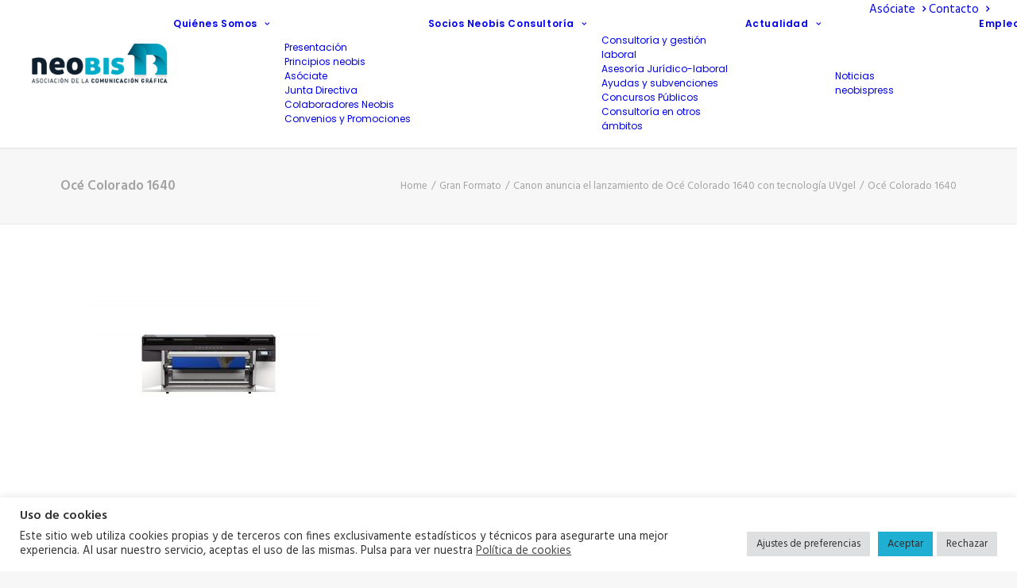

--- FILE ---
content_type: text/html; charset=utf-8
request_url: https://www.google.com/recaptcha/api2/anchor?ar=1&k=6LcDlm8cAAAAAPblIE6TK3Grxcq9nNqSVTDcIGNM&co=aHR0cHM6Ly93d3cubmVvYmlzLmVzOjQ0Mw..&hl=en&v=PoyoqOPhxBO7pBk68S4YbpHZ&size=invisible&anchor-ms=20000&execute-ms=30000&cb=kceylkbq0qbp
body_size: 48658
content:
<!DOCTYPE HTML><html dir="ltr" lang="en"><head><meta http-equiv="Content-Type" content="text/html; charset=UTF-8">
<meta http-equiv="X-UA-Compatible" content="IE=edge">
<title>reCAPTCHA</title>
<style type="text/css">
/* cyrillic-ext */
@font-face {
  font-family: 'Roboto';
  font-style: normal;
  font-weight: 400;
  font-stretch: 100%;
  src: url(//fonts.gstatic.com/s/roboto/v48/KFO7CnqEu92Fr1ME7kSn66aGLdTylUAMa3GUBHMdazTgWw.woff2) format('woff2');
  unicode-range: U+0460-052F, U+1C80-1C8A, U+20B4, U+2DE0-2DFF, U+A640-A69F, U+FE2E-FE2F;
}
/* cyrillic */
@font-face {
  font-family: 'Roboto';
  font-style: normal;
  font-weight: 400;
  font-stretch: 100%;
  src: url(//fonts.gstatic.com/s/roboto/v48/KFO7CnqEu92Fr1ME7kSn66aGLdTylUAMa3iUBHMdazTgWw.woff2) format('woff2');
  unicode-range: U+0301, U+0400-045F, U+0490-0491, U+04B0-04B1, U+2116;
}
/* greek-ext */
@font-face {
  font-family: 'Roboto';
  font-style: normal;
  font-weight: 400;
  font-stretch: 100%;
  src: url(//fonts.gstatic.com/s/roboto/v48/KFO7CnqEu92Fr1ME7kSn66aGLdTylUAMa3CUBHMdazTgWw.woff2) format('woff2');
  unicode-range: U+1F00-1FFF;
}
/* greek */
@font-face {
  font-family: 'Roboto';
  font-style: normal;
  font-weight: 400;
  font-stretch: 100%;
  src: url(//fonts.gstatic.com/s/roboto/v48/KFO7CnqEu92Fr1ME7kSn66aGLdTylUAMa3-UBHMdazTgWw.woff2) format('woff2');
  unicode-range: U+0370-0377, U+037A-037F, U+0384-038A, U+038C, U+038E-03A1, U+03A3-03FF;
}
/* math */
@font-face {
  font-family: 'Roboto';
  font-style: normal;
  font-weight: 400;
  font-stretch: 100%;
  src: url(//fonts.gstatic.com/s/roboto/v48/KFO7CnqEu92Fr1ME7kSn66aGLdTylUAMawCUBHMdazTgWw.woff2) format('woff2');
  unicode-range: U+0302-0303, U+0305, U+0307-0308, U+0310, U+0312, U+0315, U+031A, U+0326-0327, U+032C, U+032F-0330, U+0332-0333, U+0338, U+033A, U+0346, U+034D, U+0391-03A1, U+03A3-03A9, U+03B1-03C9, U+03D1, U+03D5-03D6, U+03F0-03F1, U+03F4-03F5, U+2016-2017, U+2034-2038, U+203C, U+2040, U+2043, U+2047, U+2050, U+2057, U+205F, U+2070-2071, U+2074-208E, U+2090-209C, U+20D0-20DC, U+20E1, U+20E5-20EF, U+2100-2112, U+2114-2115, U+2117-2121, U+2123-214F, U+2190, U+2192, U+2194-21AE, U+21B0-21E5, U+21F1-21F2, U+21F4-2211, U+2213-2214, U+2216-22FF, U+2308-230B, U+2310, U+2319, U+231C-2321, U+2336-237A, U+237C, U+2395, U+239B-23B7, U+23D0, U+23DC-23E1, U+2474-2475, U+25AF, U+25B3, U+25B7, U+25BD, U+25C1, U+25CA, U+25CC, U+25FB, U+266D-266F, U+27C0-27FF, U+2900-2AFF, U+2B0E-2B11, U+2B30-2B4C, U+2BFE, U+3030, U+FF5B, U+FF5D, U+1D400-1D7FF, U+1EE00-1EEFF;
}
/* symbols */
@font-face {
  font-family: 'Roboto';
  font-style: normal;
  font-weight: 400;
  font-stretch: 100%;
  src: url(//fonts.gstatic.com/s/roboto/v48/KFO7CnqEu92Fr1ME7kSn66aGLdTylUAMaxKUBHMdazTgWw.woff2) format('woff2');
  unicode-range: U+0001-000C, U+000E-001F, U+007F-009F, U+20DD-20E0, U+20E2-20E4, U+2150-218F, U+2190, U+2192, U+2194-2199, U+21AF, U+21E6-21F0, U+21F3, U+2218-2219, U+2299, U+22C4-22C6, U+2300-243F, U+2440-244A, U+2460-24FF, U+25A0-27BF, U+2800-28FF, U+2921-2922, U+2981, U+29BF, U+29EB, U+2B00-2BFF, U+4DC0-4DFF, U+FFF9-FFFB, U+10140-1018E, U+10190-1019C, U+101A0, U+101D0-101FD, U+102E0-102FB, U+10E60-10E7E, U+1D2C0-1D2D3, U+1D2E0-1D37F, U+1F000-1F0FF, U+1F100-1F1AD, U+1F1E6-1F1FF, U+1F30D-1F30F, U+1F315, U+1F31C, U+1F31E, U+1F320-1F32C, U+1F336, U+1F378, U+1F37D, U+1F382, U+1F393-1F39F, U+1F3A7-1F3A8, U+1F3AC-1F3AF, U+1F3C2, U+1F3C4-1F3C6, U+1F3CA-1F3CE, U+1F3D4-1F3E0, U+1F3ED, U+1F3F1-1F3F3, U+1F3F5-1F3F7, U+1F408, U+1F415, U+1F41F, U+1F426, U+1F43F, U+1F441-1F442, U+1F444, U+1F446-1F449, U+1F44C-1F44E, U+1F453, U+1F46A, U+1F47D, U+1F4A3, U+1F4B0, U+1F4B3, U+1F4B9, U+1F4BB, U+1F4BF, U+1F4C8-1F4CB, U+1F4D6, U+1F4DA, U+1F4DF, U+1F4E3-1F4E6, U+1F4EA-1F4ED, U+1F4F7, U+1F4F9-1F4FB, U+1F4FD-1F4FE, U+1F503, U+1F507-1F50B, U+1F50D, U+1F512-1F513, U+1F53E-1F54A, U+1F54F-1F5FA, U+1F610, U+1F650-1F67F, U+1F687, U+1F68D, U+1F691, U+1F694, U+1F698, U+1F6AD, U+1F6B2, U+1F6B9-1F6BA, U+1F6BC, U+1F6C6-1F6CF, U+1F6D3-1F6D7, U+1F6E0-1F6EA, U+1F6F0-1F6F3, U+1F6F7-1F6FC, U+1F700-1F7FF, U+1F800-1F80B, U+1F810-1F847, U+1F850-1F859, U+1F860-1F887, U+1F890-1F8AD, U+1F8B0-1F8BB, U+1F8C0-1F8C1, U+1F900-1F90B, U+1F93B, U+1F946, U+1F984, U+1F996, U+1F9E9, U+1FA00-1FA6F, U+1FA70-1FA7C, U+1FA80-1FA89, U+1FA8F-1FAC6, U+1FACE-1FADC, U+1FADF-1FAE9, U+1FAF0-1FAF8, U+1FB00-1FBFF;
}
/* vietnamese */
@font-face {
  font-family: 'Roboto';
  font-style: normal;
  font-weight: 400;
  font-stretch: 100%;
  src: url(//fonts.gstatic.com/s/roboto/v48/KFO7CnqEu92Fr1ME7kSn66aGLdTylUAMa3OUBHMdazTgWw.woff2) format('woff2');
  unicode-range: U+0102-0103, U+0110-0111, U+0128-0129, U+0168-0169, U+01A0-01A1, U+01AF-01B0, U+0300-0301, U+0303-0304, U+0308-0309, U+0323, U+0329, U+1EA0-1EF9, U+20AB;
}
/* latin-ext */
@font-face {
  font-family: 'Roboto';
  font-style: normal;
  font-weight: 400;
  font-stretch: 100%;
  src: url(//fonts.gstatic.com/s/roboto/v48/KFO7CnqEu92Fr1ME7kSn66aGLdTylUAMa3KUBHMdazTgWw.woff2) format('woff2');
  unicode-range: U+0100-02BA, U+02BD-02C5, U+02C7-02CC, U+02CE-02D7, U+02DD-02FF, U+0304, U+0308, U+0329, U+1D00-1DBF, U+1E00-1E9F, U+1EF2-1EFF, U+2020, U+20A0-20AB, U+20AD-20C0, U+2113, U+2C60-2C7F, U+A720-A7FF;
}
/* latin */
@font-face {
  font-family: 'Roboto';
  font-style: normal;
  font-weight: 400;
  font-stretch: 100%;
  src: url(//fonts.gstatic.com/s/roboto/v48/KFO7CnqEu92Fr1ME7kSn66aGLdTylUAMa3yUBHMdazQ.woff2) format('woff2');
  unicode-range: U+0000-00FF, U+0131, U+0152-0153, U+02BB-02BC, U+02C6, U+02DA, U+02DC, U+0304, U+0308, U+0329, U+2000-206F, U+20AC, U+2122, U+2191, U+2193, U+2212, U+2215, U+FEFF, U+FFFD;
}
/* cyrillic-ext */
@font-face {
  font-family: 'Roboto';
  font-style: normal;
  font-weight: 500;
  font-stretch: 100%;
  src: url(//fonts.gstatic.com/s/roboto/v48/KFO7CnqEu92Fr1ME7kSn66aGLdTylUAMa3GUBHMdazTgWw.woff2) format('woff2');
  unicode-range: U+0460-052F, U+1C80-1C8A, U+20B4, U+2DE0-2DFF, U+A640-A69F, U+FE2E-FE2F;
}
/* cyrillic */
@font-face {
  font-family: 'Roboto';
  font-style: normal;
  font-weight: 500;
  font-stretch: 100%;
  src: url(//fonts.gstatic.com/s/roboto/v48/KFO7CnqEu92Fr1ME7kSn66aGLdTylUAMa3iUBHMdazTgWw.woff2) format('woff2');
  unicode-range: U+0301, U+0400-045F, U+0490-0491, U+04B0-04B1, U+2116;
}
/* greek-ext */
@font-face {
  font-family: 'Roboto';
  font-style: normal;
  font-weight: 500;
  font-stretch: 100%;
  src: url(//fonts.gstatic.com/s/roboto/v48/KFO7CnqEu92Fr1ME7kSn66aGLdTylUAMa3CUBHMdazTgWw.woff2) format('woff2');
  unicode-range: U+1F00-1FFF;
}
/* greek */
@font-face {
  font-family: 'Roboto';
  font-style: normal;
  font-weight: 500;
  font-stretch: 100%;
  src: url(//fonts.gstatic.com/s/roboto/v48/KFO7CnqEu92Fr1ME7kSn66aGLdTylUAMa3-UBHMdazTgWw.woff2) format('woff2');
  unicode-range: U+0370-0377, U+037A-037F, U+0384-038A, U+038C, U+038E-03A1, U+03A3-03FF;
}
/* math */
@font-face {
  font-family: 'Roboto';
  font-style: normal;
  font-weight: 500;
  font-stretch: 100%;
  src: url(//fonts.gstatic.com/s/roboto/v48/KFO7CnqEu92Fr1ME7kSn66aGLdTylUAMawCUBHMdazTgWw.woff2) format('woff2');
  unicode-range: U+0302-0303, U+0305, U+0307-0308, U+0310, U+0312, U+0315, U+031A, U+0326-0327, U+032C, U+032F-0330, U+0332-0333, U+0338, U+033A, U+0346, U+034D, U+0391-03A1, U+03A3-03A9, U+03B1-03C9, U+03D1, U+03D5-03D6, U+03F0-03F1, U+03F4-03F5, U+2016-2017, U+2034-2038, U+203C, U+2040, U+2043, U+2047, U+2050, U+2057, U+205F, U+2070-2071, U+2074-208E, U+2090-209C, U+20D0-20DC, U+20E1, U+20E5-20EF, U+2100-2112, U+2114-2115, U+2117-2121, U+2123-214F, U+2190, U+2192, U+2194-21AE, U+21B0-21E5, U+21F1-21F2, U+21F4-2211, U+2213-2214, U+2216-22FF, U+2308-230B, U+2310, U+2319, U+231C-2321, U+2336-237A, U+237C, U+2395, U+239B-23B7, U+23D0, U+23DC-23E1, U+2474-2475, U+25AF, U+25B3, U+25B7, U+25BD, U+25C1, U+25CA, U+25CC, U+25FB, U+266D-266F, U+27C0-27FF, U+2900-2AFF, U+2B0E-2B11, U+2B30-2B4C, U+2BFE, U+3030, U+FF5B, U+FF5D, U+1D400-1D7FF, U+1EE00-1EEFF;
}
/* symbols */
@font-face {
  font-family: 'Roboto';
  font-style: normal;
  font-weight: 500;
  font-stretch: 100%;
  src: url(//fonts.gstatic.com/s/roboto/v48/KFO7CnqEu92Fr1ME7kSn66aGLdTylUAMaxKUBHMdazTgWw.woff2) format('woff2');
  unicode-range: U+0001-000C, U+000E-001F, U+007F-009F, U+20DD-20E0, U+20E2-20E4, U+2150-218F, U+2190, U+2192, U+2194-2199, U+21AF, U+21E6-21F0, U+21F3, U+2218-2219, U+2299, U+22C4-22C6, U+2300-243F, U+2440-244A, U+2460-24FF, U+25A0-27BF, U+2800-28FF, U+2921-2922, U+2981, U+29BF, U+29EB, U+2B00-2BFF, U+4DC0-4DFF, U+FFF9-FFFB, U+10140-1018E, U+10190-1019C, U+101A0, U+101D0-101FD, U+102E0-102FB, U+10E60-10E7E, U+1D2C0-1D2D3, U+1D2E0-1D37F, U+1F000-1F0FF, U+1F100-1F1AD, U+1F1E6-1F1FF, U+1F30D-1F30F, U+1F315, U+1F31C, U+1F31E, U+1F320-1F32C, U+1F336, U+1F378, U+1F37D, U+1F382, U+1F393-1F39F, U+1F3A7-1F3A8, U+1F3AC-1F3AF, U+1F3C2, U+1F3C4-1F3C6, U+1F3CA-1F3CE, U+1F3D4-1F3E0, U+1F3ED, U+1F3F1-1F3F3, U+1F3F5-1F3F7, U+1F408, U+1F415, U+1F41F, U+1F426, U+1F43F, U+1F441-1F442, U+1F444, U+1F446-1F449, U+1F44C-1F44E, U+1F453, U+1F46A, U+1F47D, U+1F4A3, U+1F4B0, U+1F4B3, U+1F4B9, U+1F4BB, U+1F4BF, U+1F4C8-1F4CB, U+1F4D6, U+1F4DA, U+1F4DF, U+1F4E3-1F4E6, U+1F4EA-1F4ED, U+1F4F7, U+1F4F9-1F4FB, U+1F4FD-1F4FE, U+1F503, U+1F507-1F50B, U+1F50D, U+1F512-1F513, U+1F53E-1F54A, U+1F54F-1F5FA, U+1F610, U+1F650-1F67F, U+1F687, U+1F68D, U+1F691, U+1F694, U+1F698, U+1F6AD, U+1F6B2, U+1F6B9-1F6BA, U+1F6BC, U+1F6C6-1F6CF, U+1F6D3-1F6D7, U+1F6E0-1F6EA, U+1F6F0-1F6F3, U+1F6F7-1F6FC, U+1F700-1F7FF, U+1F800-1F80B, U+1F810-1F847, U+1F850-1F859, U+1F860-1F887, U+1F890-1F8AD, U+1F8B0-1F8BB, U+1F8C0-1F8C1, U+1F900-1F90B, U+1F93B, U+1F946, U+1F984, U+1F996, U+1F9E9, U+1FA00-1FA6F, U+1FA70-1FA7C, U+1FA80-1FA89, U+1FA8F-1FAC6, U+1FACE-1FADC, U+1FADF-1FAE9, U+1FAF0-1FAF8, U+1FB00-1FBFF;
}
/* vietnamese */
@font-face {
  font-family: 'Roboto';
  font-style: normal;
  font-weight: 500;
  font-stretch: 100%;
  src: url(//fonts.gstatic.com/s/roboto/v48/KFO7CnqEu92Fr1ME7kSn66aGLdTylUAMa3OUBHMdazTgWw.woff2) format('woff2');
  unicode-range: U+0102-0103, U+0110-0111, U+0128-0129, U+0168-0169, U+01A0-01A1, U+01AF-01B0, U+0300-0301, U+0303-0304, U+0308-0309, U+0323, U+0329, U+1EA0-1EF9, U+20AB;
}
/* latin-ext */
@font-face {
  font-family: 'Roboto';
  font-style: normal;
  font-weight: 500;
  font-stretch: 100%;
  src: url(//fonts.gstatic.com/s/roboto/v48/KFO7CnqEu92Fr1ME7kSn66aGLdTylUAMa3KUBHMdazTgWw.woff2) format('woff2');
  unicode-range: U+0100-02BA, U+02BD-02C5, U+02C7-02CC, U+02CE-02D7, U+02DD-02FF, U+0304, U+0308, U+0329, U+1D00-1DBF, U+1E00-1E9F, U+1EF2-1EFF, U+2020, U+20A0-20AB, U+20AD-20C0, U+2113, U+2C60-2C7F, U+A720-A7FF;
}
/* latin */
@font-face {
  font-family: 'Roboto';
  font-style: normal;
  font-weight: 500;
  font-stretch: 100%;
  src: url(//fonts.gstatic.com/s/roboto/v48/KFO7CnqEu92Fr1ME7kSn66aGLdTylUAMa3yUBHMdazQ.woff2) format('woff2');
  unicode-range: U+0000-00FF, U+0131, U+0152-0153, U+02BB-02BC, U+02C6, U+02DA, U+02DC, U+0304, U+0308, U+0329, U+2000-206F, U+20AC, U+2122, U+2191, U+2193, U+2212, U+2215, U+FEFF, U+FFFD;
}
/* cyrillic-ext */
@font-face {
  font-family: 'Roboto';
  font-style: normal;
  font-weight: 900;
  font-stretch: 100%;
  src: url(//fonts.gstatic.com/s/roboto/v48/KFO7CnqEu92Fr1ME7kSn66aGLdTylUAMa3GUBHMdazTgWw.woff2) format('woff2');
  unicode-range: U+0460-052F, U+1C80-1C8A, U+20B4, U+2DE0-2DFF, U+A640-A69F, U+FE2E-FE2F;
}
/* cyrillic */
@font-face {
  font-family: 'Roboto';
  font-style: normal;
  font-weight: 900;
  font-stretch: 100%;
  src: url(//fonts.gstatic.com/s/roboto/v48/KFO7CnqEu92Fr1ME7kSn66aGLdTylUAMa3iUBHMdazTgWw.woff2) format('woff2');
  unicode-range: U+0301, U+0400-045F, U+0490-0491, U+04B0-04B1, U+2116;
}
/* greek-ext */
@font-face {
  font-family: 'Roboto';
  font-style: normal;
  font-weight: 900;
  font-stretch: 100%;
  src: url(//fonts.gstatic.com/s/roboto/v48/KFO7CnqEu92Fr1ME7kSn66aGLdTylUAMa3CUBHMdazTgWw.woff2) format('woff2');
  unicode-range: U+1F00-1FFF;
}
/* greek */
@font-face {
  font-family: 'Roboto';
  font-style: normal;
  font-weight: 900;
  font-stretch: 100%;
  src: url(//fonts.gstatic.com/s/roboto/v48/KFO7CnqEu92Fr1ME7kSn66aGLdTylUAMa3-UBHMdazTgWw.woff2) format('woff2');
  unicode-range: U+0370-0377, U+037A-037F, U+0384-038A, U+038C, U+038E-03A1, U+03A3-03FF;
}
/* math */
@font-face {
  font-family: 'Roboto';
  font-style: normal;
  font-weight: 900;
  font-stretch: 100%;
  src: url(//fonts.gstatic.com/s/roboto/v48/KFO7CnqEu92Fr1ME7kSn66aGLdTylUAMawCUBHMdazTgWw.woff2) format('woff2');
  unicode-range: U+0302-0303, U+0305, U+0307-0308, U+0310, U+0312, U+0315, U+031A, U+0326-0327, U+032C, U+032F-0330, U+0332-0333, U+0338, U+033A, U+0346, U+034D, U+0391-03A1, U+03A3-03A9, U+03B1-03C9, U+03D1, U+03D5-03D6, U+03F0-03F1, U+03F4-03F5, U+2016-2017, U+2034-2038, U+203C, U+2040, U+2043, U+2047, U+2050, U+2057, U+205F, U+2070-2071, U+2074-208E, U+2090-209C, U+20D0-20DC, U+20E1, U+20E5-20EF, U+2100-2112, U+2114-2115, U+2117-2121, U+2123-214F, U+2190, U+2192, U+2194-21AE, U+21B0-21E5, U+21F1-21F2, U+21F4-2211, U+2213-2214, U+2216-22FF, U+2308-230B, U+2310, U+2319, U+231C-2321, U+2336-237A, U+237C, U+2395, U+239B-23B7, U+23D0, U+23DC-23E1, U+2474-2475, U+25AF, U+25B3, U+25B7, U+25BD, U+25C1, U+25CA, U+25CC, U+25FB, U+266D-266F, U+27C0-27FF, U+2900-2AFF, U+2B0E-2B11, U+2B30-2B4C, U+2BFE, U+3030, U+FF5B, U+FF5D, U+1D400-1D7FF, U+1EE00-1EEFF;
}
/* symbols */
@font-face {
  font-family: 'Roboto';
  font-style: normal;
  font-weight: 900;
  font-stretch: 100%;
  src: url(//fonts.gstatic.com/s/roboto/v48/KFO7CnqEu92Fr1ME7kSn66aGLdTylUAMaxKUBHMdazTgWw.woff2) format('woff2');
  unicode-range: U+0001-000C, U+000E-001F, U+007F-009F, U+20DD-20E0, U+20E2-20E4, U+2150-218F, U+2190, U+2192, U+2194-2199, U+21AF, U+21E6-21F0, U+21F3, U+2218-2219, U+2299, U+22C4-22C6, U+2300-243F, U+2440-244A, U+2460-24FF, U+25A0-27BF, U+2800-28FF, U+2921-2922, U+2981, U+29BF, U+29EB, U+2B00-2BFF, U+4DC0-4DFF, U+FFF9-FFFB, U+10140-1018E, U+10190-1019C, U+101A0, U+101D0-101FD, U+102E0-102FB, U+10E60-10E7E, U+1D2C0-1D2D3, U+1D2E0-1D37F, U+1F000-1F0FF, U+1F100-1F1AD, U+1F1E6-1F1FF, U+1F30D-1F30F, U+1F315, U+1F31C, U+1F31E, U+1F320-1F32C, U+1F336, U+1F378, U+1F37D, U+1F382, U+1F393-1F39F, U+1F3A7-1F3A8, U+1F3AC-1F3AF, U+1F3C2, U+1F3C4-1F3C6, U+1F3CA-1F3CE, U+1F3D4-1F3E0, U+1F3ED, U+1F3F1-1F3F3, U+1F3F5-1F3F7, U+1F408, U+1F415, U+1F41F, U+1F426, U+1F43F, U+1F441-1F442, U+1F444, U+1F446-1F449, U+1F44C-1F44E, U+1F453, U+1F46A, U+1F47D, U+1F4A3, U+1F4B0, U+1F4B3, U+1F4B9, U+1F4BB, U+1F4BF, U+1F4C8-1F4CB, U+1F4D6, U+1F4DA, U+1F4DF, U+1F4E3-1F4E6, U+1F4EA-1F4ED, U+1F4F7, U+1F4F9-1F4FB, U+1F4FD-1F4FE, U+1F503, U+1F507-1F50B, U+1F50D, U+1F512-1F513, U+1F53E-1F54A, U+1F54F-1F5FA, U+1F610, U+1F650-1F67F, U+1F687, U+1F68D, U+1F691, U+1F694, U+1F698, U+1F6AD, U+1F6B2, U+1F6B9-1F6BA, U+1F6BC, U+1F6C6-1F6CF, U+1F6D3-1F6D7, U+1F6E0-1F6EA, U+1F6F0-1F6F3, U+1F6F7-1F6FC, U+1F700-1F7FF, U+1F800-1F80B, U+1F810-1F847, U+1F850-1F859, U+1F860-1F887, U+1F890-1F8AD, U+1F8B0-1F8BB, U+1F8C0-1F8C1, U+1F900-1F90B, U+1F93B, U+1F946, U+1F984, U+1F996, U+1F9E9, U+1FA00-1FA6F, U+1FA70-1FA7C, U+1FA80-1FA89, U+1FA8F-1FAC6, U+1FACE-1FADC, U+1FADF-1FAE9, U+1FAF0-1FAF8, U+1FB00-1FBFF;
}
/* vietnamese */
@font-face {
  font-family: 'Roboto';
  font-style: normal;
  font-weight: 900;
  font-stretch: 100%;
  src: url(//fonts.gstatic.com/s/roboto/v48/KFO7CnqEu92Fr1ME7kSn66aGLdTylUAMa3OUBHMdazTgWw.woff2) format('woff2');
  unicode-range: U+0102-0103, U+0110-0111, U+0128-0129, U+0168-0169, U+01A0-01A1, U+01AF-01B0, U+0300-0301, U+0303-0304, U+0308-0309, U+0323, U+0329, U+1EA0-1EF9, U+20AB;
}
/* latin-ext */
@font-face {
  font-family: 'Roboto';
  font-style: normal;
  font-weight: 900;
  font-stretch: 100%;
  src: url(//fonts.gstatic.com/s/roboto/v48/KFO7CnqEu92Fr1ME7kSn66aGLdTylUAMa3KUBHMdazTgWw.woff2) format('woff2');
  unicode-range: U+0100-02BA, U+02BD-02C5, U+02C7-02CC, U+02CE-02D7, U+02DD-02FF, U+0304, U+0308, U+0329, U+1D00-1DBF, U+1E00-1E9F, U+1EF2-1EFF, U+2020, U+20A0-20AB, U+20AD-20C0, U+2113, U+2C60-2C7F, U+A720-A7FF;
}
/* latin */
@font-face {
  font-family: 'Roboto';
  font-style: normal;
  font-weight: 900;
  font-stretch: 100%;
  src: url(//fonts.gstatic.com/s/roboto/v48/KFO7CnqEu92Fr1ME7kSn66aGLdTylUAMa3yUBHMdazQ.woff2) format('woff2');
  unicode-range: U+0000-00FF, U+0131, U+0152-0153, U+02BB-02BC, U+02C6, U+02DA, U+02DC, U+0304, U+0308, U+0329, U+2000-206F, U+20AC, U+2122, U+2191, U+2193, U+2212, U+2215, U+FEFF, U+FFFD;
}

</style>
<link rel="stylesheet" type="text/css" href="https://www.gstatic.com/recaptcha/releases/PoyoqOPhxBO7pBk68S4YbpHZ/styles__ltr.css">
<script nonce="21DCRucznDVL0iJm8WUrww" type="text/javascript">window['__recaptcha_api'] = 'https://www.google.com/recaptcha/api2/';</script>
<script type="text/javascript" src="https://www.gstatic.com/recaptcha/releases/PoyoqOPhxBO7pBk68S4YbpHZ/recaptcha__en.js" nonce="21DCRucznDVL0iJm8WUrww">
      
    </script></head>
<body><div id="rc-anchor-alert" class="rc-anchor-alert"></div>
<input type="hidden" id="recaptcha-token" value="[base64]">
<script type="text/javascript" nonce="21DCRucznDVL0iJm8WUrww">
      recaptcha.anchor.Main.init("[\x22ainput\x22,[\x22bgdata\x22,\x22\x22,\[base64]/[base64]/[base64]/[base64]/[base64]/UltsKytdPUU6KEU8MjA0OD9SW2wrK109RT4+NnwxOTI6KChFJjY0NTEyKT09NTUyOTYmJk0rMTxjLmxlbmd0aCYmKGMuY2hhckNvZGVBdChNKzEpJjY0NTEyKT09NTYzMjA/[base64]/[base64]/[base64]/[base64]/[base64]/[base64]/[base64]\x22,\[base64]\\u003d\x22,\x22fl5tEwxoGUcrw4PChy8ew4TDj2/DksOswp8Sw7fCj24fAy3DuE8zB1PDiBEPw4oPPxnCpcOdwo3CjyxYw6Jlw6DDl8K/woPCt3HCocOywroPwrbCtcO9aMKlAA0Aw6AbBcKzQMKVXi5jWsKkwp/ClC3Dmlpcw7BRI8K4w4fDn8OSw51TWMOnw6bCqULCnnk+Q2QRw7FnAkXCrsK9w7FqGChIdVsdwpt0w6YAAcKmNi9VwocCw7tiZirDvMOxwqFvw4TDjk1OXsOrQH1/SsOpw5XDvsOuHcKnGcOzcsKww60bHkxOwoJyC3HCnRbCh8Khw64wwp0qwqsrC07CpsKedxYzwq/[base64]/DgbCrMKVw7JJM8KaQWVbwpI5ZcOfwqvClmsbwqXCvWnDlcOKw6kZKiPDmMKxwp86WjnDrsOwGsOEccOVw4MEw4o9Nx3DlcOfPsOgAMO4LG7DjWkow5bCicOwD07CkmTCkidlw6XChCElJMO+McOlwrjCjlYhwrnDl03Dj0zCuW3DvX7CoTjDusKDwokFY8K/[base64]/ChlJfYsKNwqfCtcOjET5wCMOsw75iwp3CnsKeP17Cu2fCkMKgw6FNw6LDn8KJZMK9IQ/DuMOWDEPCpMOxwq/CtcK0wp5aw5XCkMKUVMKjdMKBcXTDocO6asK9wpscZgx/w5TDgMOWBXMlEcO8w6AMwpTCncOJNMOww5Afw4QPRWFVw5dkw5R8Jw9qw4wiwpjCpcKYwozCt8OjFEjDnGPDv8OCw7Umwo9bwrUTw54Xw4dpwqvDvcOfWcKSY8OaYH4pwr/DuMKDw7bCgsOlwqByw7vCncOnQzYoKsKWBcO/A0cJwqbDhsO5JcODZjwtw6vCu2/CjlJCKcKQRSlDwrvDm8Ocw4vDqX9YwqAvwqfDtFfCqQPCtcOnwqjCqy96UcKxwoLCnSbCjBwzw4pSwpPDl8OOKyNBw64JwrbDgsOVw7h7AD/DtMOcNMORHcKlO0wiYQk8OsKcw5E3BDHCu8KYWcOaaMKTwoDCqMO8woZWAcK0JcKUAV9OJMKFAsKxFsKOw4M7NMKiwonDisO1WkXClWHDkMKnPMKgwqYgw4XDrcO6w4HCjcKSLX3DtcO9EDTDrMKew6jCvMKsXUDClsKFSsKJwqsGwrXCmcKRYT/CtX52d8KTwqvCiDnClGN0QHrDgcO8fHPCnH3CocOZIQEHO3DDkA3CkcK1UzXDvG7DssOAb8KEw6giw4DDs8OkwpFSw53DhzRpw7/CkRPCrD/Dl8O0wpocdjXCjsOHw63CtyPDmsKXFcOxwrw+GcOtBEHCssKQwqLDqFjDgV01wqliJEEKXnkPwr02wqLCn0dwPsKXw5pgQcKnwr/[base64]/CswnDoQXCrsK3c0nCuSfCs8K+LTFcUT4bcsKuw7Nnw79YGxDDmUJ+w5fDjAJgwrLCtBXDqMOIdSBFwoEYUEw4w4h2dsOWVcK/w4o1B8KVKwzCiXxobzfDqcOCJ8Kicn81dirDmsO9F2rCnlLCgV/Dtk4ewpTDiMOHQcOYw5HDtMOEw6/Ds2ouw7XCpgDDhgLCuQVFw5wrw5rDssO9wpjDkcO9TsKLw5bDv8ODwpbDj1JcaD/CiMKtYcOjwrpRVlJMw7VgKUTDjMOXw57DoMO+D0PCpgDDlEbCiMOGwosidgPDt8Onw5Rpw7HDo04CLsKLw5I4BDXDl1RZwp/Cs8OhO8KkdsK3w603dsODw53DhMOrw7pFTMKfw6LDji5ebsK/wr7CimDCksKmR11lXcOnAMKVw7lfHsKBwqw9f1EYw40BwqwJw6LCrynDnMKXEncOwrYxw5kpwr0yw5ZwA8KsZsKARcOzwp8Iw6wVwo/Cvn9+woRdw6fClgrCpgApfzlDwphVHsKFwprCusOMwq3DjMKRw4MCwqhaw6dhw4kUw6zCgHbCjcK8EMKcX0F/RcKmwqBxYcONCDx0ScOgTynCpzwLwrtQYMKvCHjCuw/CjsKkHMOFw7HDmiXCqCfDpl4lOMO7w5bCmnFVQH/CgcKhL8KWw7ovw7Zkw7nCt8KmK1A2JkxyM8KoWMOhJsOpT8ONUzREUj9uwqcOPcKCaMKwbcOjwrfCh8Oqw7EzwpzCvxY0w5U2w57Dj8K1aMKUMkY8woLCniMCfG9/YRBiw6VrQsOSw6XDvhLDsVHClmEoCsO2PsKnw4vDucKbeE3Dq8K6XSrDg8OwFsOvLCJrBMORwpfDtcKWwrnCombDlMOZCMOVw4XDs8KyUcKdFcK0wrdDNGwUw6TCnVrCgsKacxXDi1jCrUgLw6jDkh9eJsKLwrLCrDnCogl9w6QQwq/CkHrCuRrDgAbDrcKLA8Osw4xNaMObN0/DosOPw4XDtVQ5PcORwpzDmHLCiFBxOMKaM1DDq8K/SSrCkRjDrcK4KcOEwqQhHiPClTnCpDZ2w5HDkl7DtcO7wpEIVRJvRypqAywuCsOAw7skdWjDrsOHw7fDksODwqjDtFzDvcKNw43DpMOfw5UuR3fCvUNWw5fDt8O4CMOlw7fDkm/[base64]/ChFZAw54wKsOQKwsQU1U/V8Kmw5XDg8OAwoTClMOsw6xbwp9XZxrDv8ODNUvCixBawr9/LMKIwo/Ci8Kjw77DtsO0wooOwq4Fw6vDqMKqLcOmwrrDj0lMZkXCrMOrwpN6w7cCwrQRwq/CsDgcW0ViA0ITHsOyEMKZWsKmwpnCk8KOaMOAwotJwoh4w5YpNxzDqREeSh7CtyHCq8KRw5bCrnNhcMOSw4vCtsOPZcOHw6nClE9dw5jCq2EYw45Je8K+Lx/[base64]/w6PCuyrCiUg7C1rCgMKcPFpfE3VTw47DmsOhIMOUw4Aqw6onOlNVUMKHWMKuw4LDosKlHcKXw7U2wpbDojTDh8Ovw5PDlHwdw7k9w4DCu8KzN04tHMOeBsKEc8KOwo1wwqwcIQjDtk8MaMKywqkJwpbDiDvChwHCqgHCoMKEw5TCm8OYe0toQMONw6jDpcK3w5/CucOZF1nCigbDj8ORJcKLw4ckw6LDgMOvw54Dw7UXVGk6w4/CucO4NsOgw4Zowo/Dv3nCrAnClsOBw7bDhMO4eMOBwqcow6nDqMOnwqBVwoHCuQ3DoxDCsU0XwrXCo3nCsyVfb8KtW8Ogw6dSw4/Ch8OTQMKnVQFzbcK/w6fDtsOvw5vDlsKew4rDmMOvOsKFFSzCj1TDk8OpwpnCkcOAw7zCjMKnA8Kvw4MEXWdjdkfDuMOeJMOGwoRzw70mw5zDnMKQw4okwo/[base64]/CtTgtdMOvw4BMZsO4RBIqw6c+TMOKw4YEwpQLJV4fEcOBwqlSJ2LDtMK9IsKsw4sbHsObwr0GXVDDrXjDjBHCqwvCgExmw6pyScO1woEqw5oPQG3CqsO/GMK/w4jDl3/Dsgtvw7HDqzDDk1HCqsOIw43CrDQjTH3Dr8KSwoFVwr1HJMKPH0rCnMKDworDiRUrXW/Dl8OFwq1AOELDssK4wq9lwqvDr8OIe3ddY8KMw51XwpDDkMOiYsKsw5TCo8KLw6B/XDtKw4TCkyLCnMKbwoTCmcKJDsO3wrrCtjpUw5/Cr0VDwrzDiHVywpwhwrzChWcqwo1kw4jCisOgJh3DoWPDnjfCrC5Hw6XDiBTCvSnDkUTCkcKLw6fCm0ULScONwr7DlCl3w7XDpDHCmH7CqMKcRMOYRG3CpMKQw5vDhDnCqAUTwpsawovDk8K/VcKYWMOUXcO5wppmw5dQwoUIwogxw7PDnUrDjMK4wqTDtcK6w7/[base64]/Cun/DmUnDmDXDoMKhcx3CqXIsMRgMw4xmw7TCu8OFRipZw4YFSVcFakszBDvDv8KswrbDkk3CrWVZKR1pwpbDsC/Dkw3CnsKBK3LDnsKNOj/CjsKULDMvAxRrA3hMGVXCuxFmwrFfwoMgPMOOAsKXwqbDizZ1bsKHakbDrMKvwrfCmsKowofDj8O9wo7DkFvDnMO6FMKzwpBiw73CrVXDhVHDnVhbw7FnT8KjKlXDpMK2w7plbsKiFGzCkQgEw5PDt8OBHcK/wqc0DMOnwrREZcOlw647E8K+PcOiUxttwpPDpD/Dr8OON8KMwrXCu8Ofw5hrw4bChlXCicOgwpvCmHPCoMKLw7dow5nDgyFRw6V8B3rDoMKQwpXCqSgOVcK5QcOtBgJ/ZWzDqcKBwqbCr8OpwqhzwqXCgcOQQhZrwqPDs0bCqcKAwpM+PMO9wo/Cq8K2dlnDi8OUE1HCgjo+wqHDhyMew4d4wpcvw6Ibw4rDm8OpQ8Kyw65wbR4jVcKqw4JOw5AmeyMePw3DggzChW9yw4vCmzxsSkwSw45Nw7jDvsOiDcK+w5DCvMKTL8KnNMOowr8Sw7fCjmddwoZDwpZ5FsKPw6DCgcO+aR/CncKTwrdTLMOow6fCpcKcCcKCwrFkbSrDrEkgw6TDkgrCj8KhJ8OKNRZAw6DChTsQwqN5Q8KDE07DpcKBw588w4nCg8KdTsOZw7VFbMKGHsOUw6ELw6JZwrrCp8K6wr98wrbCg8K8w7LDiMKQOMK3w5k8QUpKacKpVX/ClmPCuGzDisK+YlskwqV9w4YCw73ClHVLw4DCksKdwoIbNsOjwrfDqjoNwrBkSWXCoEgDwphmTQFIeyPDoi1nMUpRw7diwrZPw5nDk8KgwqrDlk7CnTEqw7bCvkR1Vh/Dh8KMdwUdwql6XVDCncO5wonDuX/DvcKowpdRw4TDgMONFMKsw4ckw4rDucOWZ8KYAcKHwpjCihzClMKUe8KCw7prw4MtTMOhw5s8wpoow5nDkRLDr2fDsAVFb8KiT8KfFcKVw60vbE4LO8KUSy/CrSxKLMKZwpdYPB0swqzDhlfDkMKIacO6wqXDlGzDu8Oow57Ck24pw6jCl0bDhMKmw6wicsKracOWw5DDrj1kJMKFw7xlEcOaw5pIwr5jI20swq7Ck8OowpAPVcOaw7rCtjdLZ8Oww7FoCcO2wqZfOMO0w4TCq1XCpcKXVcO5CgLDvjYSwq/Chx7Dszk3w5lnFT9wZGdgwpxUPQRuw4rCnigWe8KFY8KhFVwMaUbCsMKswq1pwp7DmU5Awq/CpAZNDsORZsKSbVzCmFvDoMKROcKlwrPCp8O6W8KlbMKbMwcxw4xzwqHCgh1hdMOYwow0wp3DmcK4VSjDg8OowrN7J1jCpTkTworDml3DjMOUJMO5e8OvUMOcCB3DpEU9NcKjcsOPwprDoFJtdsOdw6dINQHCvsOQwo/[base64]/[base64]/[base64]/DicKnw5lXfEvCg8OZw7LCrWnDt8ODw7DDjiHCs8OqcsOkUzFqN1/[base64]/[base64]/CpgtiWcOsOMOIVFEMCMOZwoUUwqQ5dHvDhMOGFRxXIcK2wqPCrD1iw7lbJ34ldmvCs3rCrcO/w4bDtMOsFQfDlMKiw7XDhMKobxRFKWLClMOKd0LCjQUWwptkw6xRSWTDtsOaw6VmF3BUCcKnw51kBcKww4JxEml5XxrDm10zdsOrwq88w5HCilHCncOww4NMZ8KgPFh0JlEkwr7Dn8OfQMKQw7bDgTsJTG/[base64]/[base64]/DphHCgcO8ATM3w7TDrcO0S2Q7w4TCjsKhw7x8wp/Dj8O+w77DhzNGa1bCiC83wq/DosOSMTLDscO6TMK2OsOWwojDglVLw6jCnWQEOGnDo8KzXE5TWxF+wq99w6FzLMKqRcK9eQsuBizDkMKseEcHwp9Sw7B2TcKXc14zwpDDnnxsw6XDv1ZawrHCjMKnZBUYe2gSOS1HwoLDksOMwpNqwpHDr2fDr8KjFsKZBQLDt8K6J8KWwr7CiQ7CpMOXY8KtQE/CoibCrsOcczTCsgnDlsK7dsKPAnsoZlhFAWfClsOQw44qwq0hNlA4wqTCh8OQwpjDs8Kpw5bCjCt9AsOBJlnDmQZaw4nDhcOPV8OYwqrDphLDicKIwqpnP8KawqrDrMO+UScPNcKvw6DCoH8/Y0w0w43DvcKXw6pSQG7CqMKbw7bCu8KwwqvCv2w1w599wqjDhSvDs8O8e1RAPCs1w7hDWcKfw6hzWFDDl8KKwpvDsnMjA8KCPcKaw58sw4I0H8KJSR3DnwwZIsOWw5xtw44EfGZ1wr8rbFbCpAvDmcKDw7tGEsKnK37DpcOiw4XCkD/[base64]/[base64]/wpc1woZswqJAwovCkUrChnI6CsKWw7tawqMVNnJ6wpgEwoHDpcK6wqnDv3p/JsKsw7fCuStvwoXDu8ORd8OSUGfCgRLDlinChsKrVQXDkMKuccODw6gfUUgcRA3CpcOnRS/DiWMpfz1wew/CpH/DlcOyLMOtLMOQTHnDs2vCvjHDiQgcw6IrGsOARsOYw6/CslE2WSvDv8KuOAlQw6h1w7sfw7sjSHYuwq96IlbCvnXClEBVw4bCusKOwoNnw5LDr8O5f0k3UsOBR8O/wqVqYsOjw4YHNn8lwrLCmiIlGMKGW8K9G8OWwoEMI8Klw5PCpRYPGBMXS8O7A8KOw6wPK0/[base64]/DrcOpDMOfw43DnsO/wqVFwonDssOkIwQvw4rDl3Y9aBTCnMKbNcO/CxgLTsKSIcKSTkIaw5wVTiDCtUjDlwjCjMOcAsOuU8OIw4lmZxNiwqpHTMOeUVV7WBLCmsK1w6c5HXdyw7lAwrvCgjrDqMOiw4PDi0w/[base64]/DnlDDlisuAcOgwowww49nw5rCpcOTw7HCvFZWLyfDisOKOkBkVsKuw4UeLUTCusOPw6PCrDZtw4VpYwM/woIaw5rChcOKwrUMwqjDkcOvwppDwqUQw4lLCm/DqyRjETlhw648Vl8pBMKowrHDuVNvRFFkwpzDisK/dBg8OQUfw7DDp8Krw5DChcOiwrIgw4DDh8Okwr92eMObw4TCoMKfw7HCrFt+w4XCusKfbsO5HsOAw5vDpMO8ZsOpdhAYSAjCswEIw7ACwqTCmF3Coh/Cr8OOw7zDgA7DocOebF7DqBtuwoUNEMOOC3TDp3zCqlluXcOjVzPCsj82wpDCrgQUw5TCug/DvXdVwoJfezIMwrchwowqaxXDqHJHesOCw58QwqrDvsKgH8O0OcKEw4TDjsO8RH5Kw5vDjMKww4Zcw4vCqSLChsO4w41nwqtFw5/[base64]/[base64]/w5JnwpPCsk4tw5dBw7M+EXUtwqzCglZubcO/[base64]/K8OLBH5UwqHDhjliesO6w7gxw6zDgsOSwqDCk8KVwpjCuw/CqQbCjsKRLnBHYC8nwqHCuk3DlR/[base64]/w4zCp8KtU3UFcEjCn8K+G8OSwq/Du8KIPcObw6knMsO3WD3CqHjDssKzE8Ojw5nCocObwopGSXoUw75TLgPDkMOIwr5tATHCvx/CusKwwpFjRzUCw5PCgyoMwroTfQfDucONw7vCvmxyw6Jjwq/[base64]/wqE6ch4owoEYwrhiCMKNI8Onw59aBnLDuULDrgUDw6HCtcKUwp9bX8Kzw5bDq1/DrirChGFEFcKpw5zCjRjCv8OMNsKpIcOjw68Wwo50DiZ0CVXDocOdEzbDg8O2wozCocOpJxY6R8KgwqUCwojCpEhmThocwphtwpAzAWkPKsODw5w2fFjCr27CiQgjwrvDnMKtw6k7w6bDpDcVw5/CosKzOcKsHHlmS3gPwq/DhjPDlC5+TBDDu8K7V8K7w5AXw6xvFcKrwr7DkCDDiCd5w4pyKMOFRcKSw7/Cj1FCwrh7fSnDgMKDw7LDh23CqsOnw6J5w4USGH/CmTAEVV3DjWjCqsK+WMOzLcKcwrTCn8OQwqJALMO+wpRqcWnDjcO5HQHDs2JiB1vClcOuw6vDiMKOwolkwr3DrcKlw71nwrhVw74dwovCljFKw6cCwpIMw7MGXMKyasK/b8K+w5I1IMKowqNYC8O0w6FKwqxIwoIcw4fCn8OABsOlw63CikkNwqBrw7w8RBdzw5/DkcKswp3DhxnCgMKpBMKYw5xjDMOfwr9yAEnCoMO8wqzCiDDCm8KaF8Kiw57DvkvCncKvwogywpfClR0hWxctVMOFwqU3wqfCnMKeRsOtwqTCoMK3wrnCmcOHAXgnIsKwKMK5bywcEGfChjRVwrs5XVDCmcKEOcO2EcKrwr8awojCkBVzw7/CvcKcSMOkNADDmMK7wp1Lcy3CtMKKWEhpwoYbbsOSw7g7wpLChgTCi1fDnibDnMO0EsKDwqbDiibDm8OSwqrDs39TD8K0HsKjw6/Dv0PDlsKPR8KTwobCrMKzHAZ9woLDkiTDkDLDjjdoY8O1KG5/H8Opw5/Cg8K8d3XClwPDiDLCoMKww6Zvwo0XVcOnw57DkcO5w7AjwrBJAsOAAkgiwosAcwLDocORSsO5w7/CsWcUNgPDli3DjsKPw5zCpMOZwo/Cqxkaw57Dp3zCpcOSw7AqwpbCpyJgdMKBT8Kqw4XCqcOxNzTCs3EJw4nCtcOWw7VAw4zDkETCkcKuXQkELBQLRzUjBMKBw5bCqFd5ScO9w60SA8KFSGrDtsOGwqjCrMOgwp5mAlYKDmoxfwtqccK9w6wKGlrCgMO5VMKpw70tdkTDsT/[base64]/CqgjCh8KaGUJ4TC3DrX3DtgVQwqAjUMOhOj99ccOXw63CoX90wqZkwpfDhwdSw5TDuHAZWjfCm8Oxwqw0RMOUw6rDn8Oawrp/KFvDpE8YHFQhFMO4M0NSRR7CjsONUSdqRg95w4fCiMKsw5rCiMOtJyAoAsOTwpQowrxGw4HDlcO4KR3DmiJoGcOtYD/CgcKkPR/DrcODCMOuw7hKw4TChSDDgADDhBrCrnPDgHTDksKSbT0Qw4Nkw547DMKeNMKhATlIFC7Cg3vDrU/DgDLDjGbDkcKlwrF8wqLCvMKZSUvDgBbCn8KYBBTCmxnDlMKrw5NANMKDOUQfw7vCrWnDizzDhcKqHcOVwp/DpCM2WGTChA/[base64]/Dvkhdw69oEmNsw4PCh8OqH3XDr8KJNcOmcMKtUcOmw7/Cg1jCj8KkGcOCFVzDjQzDmsOgw6zCizh0EMO0wpR2N1oJeAnCkjc+U8KZw69WwrkrQlXCqkDCmm5/wrl0w4/[base64]/dcOgw6fChl7CnMOVwrTDsVlhaHnCpsOZw6XCtcObwrrCqkxfwqvDjcKswp1Fw550w4sPRQwGwoDCisOTNBzCnMKhfR3DiRnDvMKpHBMwwpcBw4law5lKwojDnQU3w7Q8A8OJw7Y6wp3DnytgY8Otw6fCu8K8JsOpUxl0e1ICcSjCmsK/QMOwNsKuw7wpN8OCLMOdXMKsCcKnwovCuQjDoRtLSB/CscKLUS/CmsO0w7/ChsOHehTDhMO7UApYfn/DuWRbwo7CgsK1TcOwBMOYw7/DhxnCg2Jxw77DoMOyDHDDoEUGdgTCjWgmIhlhY1jCmERSwrNUwqkFcBd8woV3LMKcdcKSMcO2wpTCtsKzwovCvXzCohxEw5l0w5I3BCnDg1LCjwkJMMOvw4IoeyDClMOpe8OvCsOLHcKYLsOVw7/Dm3DCj1vDk29MJcO3bcO9B8Kiw40uKwRGw5Fffw9HQcOgRCsQLcKoYUEewq3CnTgsAT0VGsO9wp1NaH/Cu8OHEMOHwpzDok4AMsOFwosKKMONZRBywrERXyTDscKLWcOGwpDCkV/DoB1+wrprQ8OqwoLDgUgCeMObwr41AcKRwrQFw6/Dj8KDShTCg8KrG2TDgihKw48da8OGfsO/T8Oywqlvw5jDrj1Fw7lpw54qw7wBwrpsYsKhJVlewoxYwoZxHjHCj8Oow7XCiQ4Nw7tSbcO5w5LDl8K3dxtJw5zDt27CjyTDt8KNZRkRwq/Dsn0dw6fCiDxVR1TDsMOYwoY2wrTCg8OJw4Uawo8YX8OEw5nClmnCt8O8wqXCq8O0wrpDw70hBDrDrDpmwos8w6pjHTbCoC8rXcO+awg7eQ7Dt8KuwrnCkFHCtcO1w712PMKEfMKjwpQ9w6rDnMOUaMKRw7tPw54Ww49McXnDon5gwrsmw6obw63Dn8OnKcOZwr/[base64]/CrMOFTxPDswjCqm8URcO2w7fCpcKmBRpjwqgwwqnCqToVel3Crjswwq1fwpdJWE8HN8OQwrXCjcKNwoZww6bDoMKfGBLCv8Ohw4hZwpvCi2TCtsOiGxXCgcKiwqdyw6MfwprDrcOqwoAfw5/Cr0LDpsOyw5NvNzrCmcKbZkzCm3UZUW7CmsOfKsK6TsODw5RgJ8KCw5BUf3FlC3zCtSYGIhAew59lUl0/YiA1OmM8w5cYw7EPwqQSwoXCuCs0w6MPw4lPZ8Ohw54jDMK1PcOow5Vrw4t/a01Aw71SU8K6wp9mwqbDgzE+wr5iYMKdVA9rwqbCocOIY8OTwoYiDhhYJMK9AAzDmyUjw67DscKmN3jChRHCuMOXBsOuWMK9cMORwofCmHBjwqYbw6LDu37Ch8OEIMOpwojChcOUw7YNwod6w6A/dBnCn8K6HcKiPMORGFzDoF/DusK7w43Dv1I9wrxzw7HDl8OGwoZ4wofCusKjR8KJfsKiGMKNYi7DvV0nw5XDlm11CjLCo8OABWpFE8KZJcK/w69rHXbDssKuA8OzYy3Dk33CtsKTw4LClk1Twp0owr1ww5XDvC3CgMKTOyo8w6g0wqjDkcOcwoLDlcOgwphcwoXDoMKnw4PDr8KGwrTDrB/[base64]/Dq8KrTMKqai8gZnXCq8O1EMO4fUJ7wo7CgS9EIMOsNwVTw4vDusORTlrChsKAw4lMMcK/McOMwq5Lwq16WcOuwpoEbQQbZz1pM33DlsKCUcKEbgzCqcKqMMOaG3QDwqDDu8OqacOaaQbDkMODw4I0MsK4w71fw7kjVzEzNMO6BXfCoh3CocOmA8OwMAjCvsOuwrRowoMzwq/[base64]/DqXfCqwTDknjDnMOnw6XDnsOYwo/CoinDrnLDicO+wpRaI8KUwoc0w6nDq1dgwqpvKAzDllvDgMKuwoclE2fCqHbDusKbSGnDoWgYaX8gwoc+JcKzw4/[base64]/DlWnDlgUVRzrDiVExXCTDt8OwFsOcw4oLw4EGw7EbZixyCHfCrcKQw7XCkk52w5bCiyHDuznDscO7w5k8bUVyWcKNw6vDlMKMTsOAw5FTwq4iw4B3JMKCwo07w5c6wo1oPsOrKXh8AcKswpkswq/DrsOywrQAwpDDiErDgjzCuMOrJEVnHcOFVMKvFGc5w5ZQw5x/[base64]/[base64]/DhsOEwq3CkVrDvsKZEMOLN8K7w5DCisKww73Cv8KBw7zCosKzwp1rTggGwo/[base64]/WMKfw6rCk8OEwp1yw4YFw6jDpj7CtCBhXh/[base64]/DqELDqX3DnAHCv8KRw7RUw79cIR4JZsK7wqrCqgPCjcO5wqnCjyZ6MUUESxDCgmMIw4HDlghBwpt2B17Cg8KRw5zDncOId1fCnlPCtMK7GMOSLUUrw7nDmMO+wo/Dr3cWWsKpMcOgw4PDh1zCnmPCtmTCjQPChA1/D8KiKlRcOEwaw4pFP8O4w7o+D8KDMRUiL23DqD7CpsKEfgnDrwI7F8KVNzLCtsKYCDXDsMOpTsKcCBY9wrTDqMOGXWzCosOwVx7DjF1jw4BSw79Aw4cMwr42w4wueVzCoHjDjMOSWj5JOkPCisOywrRrLEHDrsK4ci3CpCfCh8KLE8KlG8KGLcOrw5Bywo/[base64]/DkcO0w4IWwodAcMOBw5BWw6k3wqUBC8Kfwq/DpMK7KMO3Fk/[base64]/G0DDncKEw5bCp8O9w41PwptFB1DDuSfDtCPCrcOXwozCiR8PK8KfwoTDmyV+NS/DghU7wrA7E8KAXgZySXXDrkpdw6ZrwqrDhVbDsF4OwrZ8L0zCsmPCrsOJwrBYNmDDjMKYwo7CncO3w41lSsO9eirDr8OeAlxLw5Y7aDNEbsORCsKyO2nCijU+azPCtXRpw5BYJEbDtcO+L8OIwq7Du3HChMOCw7XCkMKRFz4bwr/CpMKuwoh9wppIBcKBOMOMdsK+w6BVwrXDqTPCsMO0WzrCvXTCuMKHOhvDpMOBbsOcw7LCi8OXwp8vwqtaT3zDl8O8OT8+wp/CmRbCnk7DmhEXLDRNwpfDpFkwA17DkgzDrMOuagtQw4NXMy4XXMKLAMOiEH/Cl3XDl8Oqw4oKwoh8VWZrw4AewrLCvivCn0owPcOAClE+wq9OT8KhHsOhw7XCuhcTwrBpw6HCvVTDlk7DscOsc3PDlybCiV1Dw7x5Q3/DpMKpwr8UFcOFw5nDnFrCjHDCu0JCAsOvL8O6Y8OlWAUlAiZIwpsgw4/[base64]/CcKWFMKGUXwGwqQJw7IlA3bCsXLClTzCusK8wotZZMOsaj0MwpcCXMOQJFRZwpvDmMOdwrrChsKsw5hQS8O/w6TCkiTDpMOKA8K3LWnDoMOdaT7DtMKEw4EEw47DicOdwo1VPxPCq8KEUxk1woPCiiJKwpnDiiBFLHoKw5B7wopmUsO/LX3Cj3vDkcOZwrTDsVxpw5nCmsKUw5bCkMKEacOzWETCrcK4wqLCmcOuw7xCwpbCgwU+KHxjw4fCvsOgAAdnJcKjw7EYbmnCpcKwG1zClh9swp0ew5FGw5pkPjIaw6/DgMKvSgTDnBxqwqDCo014UMKUw5vCu8KXw5t9w6tFSMKQLGTClQLDoHU/HsOQwqUgw7zDuys/w6MyZsO2w5nCvMKmVSzCuSkFwpHCsEczw61tZATDkxzCnsOUw5LCjmPCginDhANnKcK/wpTCmsKEw47CgDh5w7vDucOWVwfCvsOQw5PChsOZfQUNwqPCtAI3P0orw5LDqsO4wrPCmEVjPXDDhDvDisOHAMKeB09+w6/DncK4BcKVwrNFw695wrfCrXrCrDEjbl3DrsKYdMOvw7trw5/[base64]/[base64]/CrsKcw7PCs33DuVp+fj0UwoDCjEIOw49fUMKOwqZIEcOzGUcHQ1YRD8KOwqjDkzA4OcKWwopYV8O9B8KQwqLDtlcOw5PClcKzwo1gw5M4R8OrwpPCghbCocKfwpLDssO2fcKeFAvDvhTCjB/[base64]/DjggWw73Du8KIw7YzTMK/wrzCnw3DjE/Dmig/wqzDtVzDk24BDMOkEMKFwrjDuiHDmQnDrcKHwr0LwrRQGMOawowawrEFRsKNwqosBMO+BBpmQMOdJ8OVChtJw7ZKwprChcOXw6djw6vDtWjDiQhjMiHCqQDCg8Okw6NZw5jDihrCo24MwpnCocKrw5bCmzQIwqTDgHDCucKtYsKLwqrDmsKbwo/[base64]/Dj8K5w5FpcyVsw4USw6XDjsKAw7tbwojDgQEDwpTCisOYNwRxwp8xwrQawqUTw7wNdcOPwo5vHz9hK0fCsUoDBGkiwpzComRjBG7DsQvDg8KLEcOzU3zCn3l9EsKWwqjCsx8aw6/[base64]/[base64]/[base64]/Vl8xMCzCvGTCuxbCuVjDsX4kDMKaE8KFwrbCqxnDp1rDp8KAXQLDrsKOJMOjwrbDqsKicsOFEsKswoc5Y14Lw6/Dv3vCusKVw7DCiD/CmmDDiDNkw5fCs8OrwqI8VsKrw6vCnhvDhcONMCjDuMOzwpo/SwRRCcKeBEx5w4JoYcO5wq3DuMKQMMOZw6vDgMKRwpTCgxJzwq9ywpgdwpvCjMORalPCsAnCiMK4YTEywoV6wop9BcKDVQMzwoTCrsOew6k2CAM/YcKERMKsUsOYZBwXw5hCw5x7YsO1SsOjO8KQZsKJw4Jdw6TCgMKFw6LCg1I2GMOrw7wRwqjClsKlwpRlwoNhGQpESsOVwq4Jw7kuC3HCtkfCrMK3Fh/[base64]/[base64]/[base64]/CpTgsPsKcGcOgwrHCnMOfw4fCpHLChMObwo9LBsKmwpl3w6TCjFnCk3LDs8KrBSDChijCssKoMEbDpsOQw53ChHsZK8OqfFLDkcOIVMKOX8KUw5EPw4FrwqbCjsOiwofCiMKNwoIpwq7Ck8KzwpvCs2/DknVDLgMVTBpZw4xaCcODwotywqPDrX4eUG/ClXxXw707wrI6w4jDtRzDmnoYwr3DqW4nwoHDggbDilhbwoF0w48uw4lKR1zCvMKxesOYwpTCncODwp1ZwoVtdVYgSzhIeFPCtVswUcOPwrLCtxIvBy7DtCI8ZMO3w6rDnsKZMMOJw7xew5gjwpbCgQU+w5IPG09xSwsLE8OHVsOBw7BRwqfDqsKpwodQDMO/wplPD8OTwq8oLwADw6Y9w7TCq8KkccOlwpbDp8Khw6jCuMOsf1kxOCTCqRlmKsKDwpDDtmjDkH/Ci0fCs8K2wp13OhnCvy7Dr8KvSsKZw7g0w5Qkw4LCjMO9w55jejPCojtkSn4Jwo3Di8OkVcObwqnDsCZ9w69UQQfDs8KlfMK/[base64]/ClGLCuwTCt8Kqdw/[base64]/CvmQFbsOVwrDDrUjCnEBmQsOWLzh5wrHCkHsOw6YkfMKPwqfCh8OPEsOcw5vCn3PDuXJGw5prwonClsOMwpFnO8KSw5nCksKBw7YNf8KJdcO6JUbCiD/[base64]/[base64]/w5Q3wpjCok47J8OzU2ExwoRlOcKXYSvCssKjTi/DpXARwpJcRsKbOMOMw61jUMKiaCbDoHJ3w6ASwqBxWhZfU8K/T8KjwrVMdsKqTcOjQHkmwrbCgjrDtcOJwrV/LWBcWh8Ew6vDocO2w4rCgsObVX/[base64]/[base64]/VsKcdwrCscKSw57CtsO5wrsaBMKVw7LDvT4rN8K6wpgffGtMccO2wrduEA9Owr05wp5hwq3DpMKxwo9Hw6hzw4zCtBVWTMKRw6HCksKtw7rDtRLCk8KBGUo5w7UUGMK/w490AFXCn03CmEsfw7/ConvDoVjDkMKiHcKJw6JXwoLCpQrDo3PDgMO/[base64]/CsMOOC8K5wqjDpBnDhBswDxPCqFEMRC3DiTbCnGrCrirDusK3w7p2w77CqsO/woZ8w4w1AXw9w5R2EsO/M8K1IMOHwoRfw6A9wqbDjTHCtMKrTMKFwq7CtcObw6dZRXbCkgLCjcOrwp7DmRsEZAVVwoFsKMKpw7x7cMObwqUOwpx5TcOzIgtHwrbDp8KbLMOkw59weADCrw7CjDjCknYZfT/DsmjDosOsXkMhw5ddw4jCjgFYGmQdQsOdPwnCtMKle8Ouwpw0G8OGw45ww6TDnsOpwrwLw5opwpA8WcKqwrBvIHnCiStcwqxhwq3CusOEZhM9WMKWGhvDiinDjxhoESk7wpJjwpjCpgPDuyLDsWNrwq/CmF/DmyhiwoUKwoHCsgHDksKdw4g6V04xdcOBwozCjsOxwrXDuMOQwrPDoj82dMOnw71Hw4zDrcKRAkt7woPCk08/OMK9w73Cv8KaGcO+wq8oIMOTFsKMR2dBwpQZCcOowp7Dnw3CucOpBj9QZQIewqzClhx6w7HDlDhUBMKjwrJ/UcO4w7nDi1bDtsOMwpXDq3RNKTXDtcKeDVnCj0YEJx/DrMOywonChcOBw7bCpy/CssKkMALCtMKaw4kkw7PCqD1yw4UtQsKtOsKmw6/[base64]/CtRTDqMKrXxbCnMKoXMOrwrzDtMOAYj/CmjDDpkDDqMOEf8ONYsOJR8OEwoI0M8ODw7nCmMO9cSnClyIDw63Ci1wfw51Kw4vDmsKdw60IPMOpwp7DqHXDsWbDusK6D0BxX8OLw4fDucK6TG1Fw6rCq8KOwr1ICMO+w7jDhFZIwq3Dkgctw6rDhDUgwqhcHMK/wqk/w4Z3CsOEZmPCrRJNf8KAwp/Cj8OIw77CtcOqw7FrfTHChMOIwqjCnS1pS8OZw697XsOGw4RQUcOaw57DqgFSw5xJwqjDiDhjU8O2w67Dq8OkLsOKwofDrsO7LcOWwpDCtHJYXVFfSXPClsKow4xhPsKnKiNWwrHDt2DDlk3DomVYNMKSw58lA8KCwqVqwrDDisOdDz/Dp8KucTjCvnPDisKcVcO+w5DDllE5worCkcKvw4zDn8K0wprDnlw+RMO9IlYpw4nCtsK8wr7DpsOJwoXDrcKCwposw59NS8Krw5nCnyURRVQHwpImV8Kgw4PCv8Kvw68swp/CscOVN8OFwpvCrcOfaiLDisKAw7k3w5Mzw4AEenNJwrpuPlE3KMKick7DrkEpGH4JwojDvMOAdMOABMOVw6JawpZmw7fCicKpwr3Cr8KuEA7DvHTDoCpIXC/Cu8Onw6sESClcw77ChEBUwrrCjcKyC8ODwqkTw5BXwrxJwrdIwpXDh2rCp13DiU3Dqz7CsBFkP8OHKsKSSFjDiA3DmgUEC8KTwqjCusKCw7sJTMOJFcOXw7/CnMOsM0fDmsKewqMTwrFlw5nDtsONSVHClcKMD8O1w5HCksOCw7kRw7g4WjLChcKkJk7CqFPCh3AZVBZKd8OGw47CgG9RawnDqcKDVcOnG8OPDxsvS0I4UA/Cl0jDlsK0w47CmMKgwrhgw53DtyTCoCfCmTTCqcOQw6nCisOywqI0w459BydsM2QOw5HCmljDnwTDkBfCssKGFBhOZGJ3wo8JwoFUcsKiwoVnRmnDksOiw5XCg8KNdMO/PQ\\u003d\\u003d\x22],null,[\x22conf\x22,null,\x226LcDlm8cAAAAAPblIE6TK3Grxcq9nNqSVTDcIGNM\x22,0,null,null,null,0,[21,125,63,73,95,87,41,43,42,83,102,105,109,121],[1017145,362],0,null,null,null,null,0,null,0,null,700,1,null,0,\[base64]/76lBhnEnQkZnOKMAhmv8xEZ\x22,0,0,null,null,1,null,0,1,null,null,null,0],\x22https://www.neobis.es:443\x22,null,[3,1,1],null,null,null,1,3600,[\x22https://www.google.com/intl/en/policies/privacy/\x22,\x22https://www.google.com/intl/en/policies/terms/\x22],\x22S7bVSZvENWjCNy30eCbr4UHGgLReWJspsGbrQGNtOJY\\u003d\x22,1,0,null,1,1769463340822,0,0,[193,125,33,156,151],null,[183,167],\x22RC-uTQ3yIRVmIqAiQ\x22,null,null,null,null,null,\x220dAFcWeA6axsQU23uxWRrgUr0bPwNSoi0Ia3lha_4nrX_BVP_MiIptXodCXrKI0uI4ypidS7Bh96H0xOXX03sCQ8S7s-I4UJA5Ig\x22,1769546140958]");
    </script></body></html>